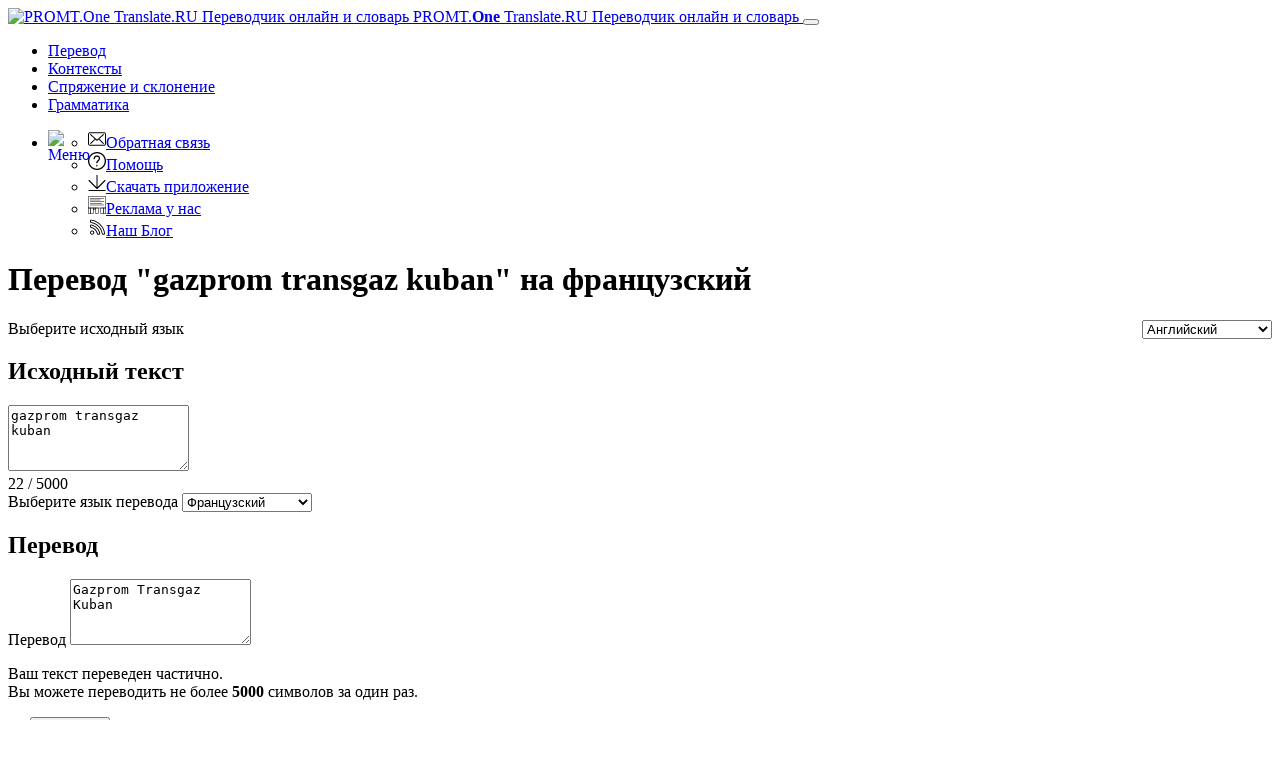

--- FILE ---
content_type: text/html; charset=utf-8
request_url: https://www.translate.ru/%D0%BF%D0%B5%D1%80%D0%B5%D0%B2%D0%BE%D0%B4/%D0%B0%D0%BD%D0%B3%D0%BB%D0%B8%D0%B9%D1%81%D0%BA%D0%B8%D0%B9-%D1%84%D1%80%D0%B0%D0%BD%D1%86%D1%83%D0%B7%D1%81%D0%BA%D0%B8%D0%B9/gazprom%20transgaz%20kuban
body_size: 17301
content:
<!DOCTYPE html>
<html lang="ru" prefix="og: http://ogp.me/ns#">
<head>
    <meta charset="utf-8" />
    <meta http-equiv="X-UA-Compatible" content="IE=11" />
    <meta name="viewport" content="width=device-width, initial-scale=1.0" />
    <meta name="yandex" content="noyaca" />
    <meta property="og:site_name" content="PROMT.One" />
    <meta property="og:locale" content="ru" />
    <meta property="og:url" content="https://www.translate.ru/%D0%BF%D0%B5%D1%80%D0%B5%D0%B2%D0%BE%D0%B4/%D0%B0%D0%BD%D0%B3%D0%BB%D0%B8%D0%B9%D1%81%D0%BA%D0%B8%D0%B9-%D1%84%D1%80%D0%B0%D0%BD%D1%86%D1%83%D0%B7%D1%81%D0%BA%D0%B8%D0%B9/gazprom%20transgaz%20kuban" />
        <meta property="og:title" content="gazprom transgaz kuban – перевод на французский с английского | PROMT.One Переводчик" />
        <meta property="og:description" content="перевод &quot;gazprom transgaz kuban&quot; с английского на французский от PROMT, Gazprom Transgaz Kuban, транскрипция, произношение, примеры перевода, грамматика, онлайн-переводчик и словарь PROMT.One" />
        <title>gazprom transgaz kuban – перевод на французский с английского | PROMT.One Переводчик</title>
        <meta name="description" content="перевод &quot;gazprom transgaz kuban&quot; с английского на французский от PROMT, Gazprom Transgaz Kuban, транскрипция, произношение, примеры перевода, грамматика, онлайн-переводчик и словарь PROMT.One" />
        <meta name="keywords" content="перевод, переводчик, переводить, перевести, перевод онлайн, переводчик онлайн, текст, PROMT, ПРОМТ, Английский, Французский, Немецкий, Испанский, Итальянский, Русский, Арабский, Португальский, Китайский, Японский, Турецкий, Казахский, Финский, Греческий, бесплатный переводчик, мобильный переводчик, iPhone, Android, Translate.ru, транслейт, транслейт ру, translate, словарь, словарь онлайн, онлайн-словарь, электронный словарь, значение слова, идиомы, идиоматический перевод, идиоматические выражения, перевод идиом, примеры употребления, контексты, контекстные значения" />
    <meta name="google" content="notranslate" />
    <meta name="yandex-verification" content="de8cb249faec00f1" />

        <link rel="canonical" href="https://www.translate.ru/%D0%BF%D0%B5%D1%80%D0%B5%D0%B2%D0%BE%D0%B4/%D0%B0%D0%BD%D0%B3%D0%BB%D0%B8%D0%B9%D1%81%D0%BA%D0%B8%D0%B9-%D1%84%D1%80%D0%B0%D0%BD%D1%86%D1%83%D0%B7%D1%81%D0%BA%D0%B8%D0%B9/gazprom%20transgaz%20kuban" />

        <link rel="alternate" hreflang="ru" href="https://www.translate.ru/%D0%BF%D0%B5%D1%80%D0%B5%D0%B2%D0%BE%D0%B4/%D0%B0%D0%BD%D0%B3%D0%BB%D0%B8%D0%B9%D1%81%D0%BA%D0%B8%D0%B9-%D1%84%D1%80%D0%B0%D0%BD%D1%86%D1%83%D0%B7%D1%81%D0%BA%D0%B8%D0%B9/gazprom%20transgaz%20kuban" />
    <link rel="alternate" hreflang="en" href="https://www.online-translator.com/translation/english-french/gazprom%20transgaz%20kuban" />
    <link rel="alternate" hreflang="de" href="https://www.online-translator.com/%C3%BCbersetzung/englisch-franz%C3%B6sisch/gazprom%20transgaz%20kuban" />
    <link rel="alternate" hreflang="fr" href="https://www.online-translator.com/traduction/anglais-fran%C3%A7ais/gazprom%20transgaz%20kuban" />
    <link rel="alternate" hreflang="es" href="https://www.online-translator.com/traducci%C3%B3n/ingl%C3%A9s-franc%C3%A9s/gazprom%20transgaz%20kuban" />
    <link rel="alternate" hreflang="pt" href="https://www.online-translator.com/tradu%C3%A7%C3%A3o/ingl%C3%AAs-franc%C3%AAs/gazprom%20transgaz%20kuban" />


    
    <link rel="stylesheet" href="/css/lib.bundle.css?v=0sJZ41C7T-CNP8CpST3Nsz6UDV0" />
    <link rel="stylesheet" href="/css/desktop.bundle.css?v=mwMpjFAALIxIi22D_0ozNnQ_T8k" />


    <link rel="shortcut icon" type="image/svg+xml" href="/img/favicon.svg" />

    <link rel="preconnect" href="https://cdn.advertronic.io" />
    <link rel="preload" href="https://cdn.advertronic.io/b/6c7a7aba-09e6-431f-a1ae-9ec08e07c4c8.json" as="fetch" type="application/json" crossorigin />
</head>
<body class=" ru">

    <div class="content">
        <div id="mainBlock">
            <div class="main-content">
                <header>
                    <nav class="navbar navbar-expand-sm navbar-toggleable-sm">
    <div class="container-fluid">
        <a class="navbar-brand" href="/%D0%BF%D0%B5%D1%80%D0%B5%D0%B2%D0%BE%D0%B4">
            <img src="/img/mebius_logo.png" class="pull-left" height="20" alt="PROMT.One Translate.RU Переводчик онлайн и словарь" title="PROMT.One Translate.RU Переводчик онлайн и словарь">
            PROMT.<b>One</b> <span>Translate.RU Переводчик онлайн и словарь</span>
        </a>
        <button class="navbar-toggler" type="button" data-toggle="collapse" data-target=".navbar-collapse"
                aria-expanded="false" aria-label="Toggle navigation">
            <span class="navbar-toggler-icon"></span>
        </button>
        <div class="navbar-collapse collapse d-sm-inline-flex justify-content-between services-nav">
            <ul class="navbar-nav flex-grow-1 trru-menu">
                <li class="nav-item active">
                    <a class="nav-link" data-page-ix="0" href="/%D0%BF%D0%B5%D1%80%D0%B5%D0%B2%D0%BE%D0%B4" title="Перевод">Перевод</a>
                </li>
                <li class="nav-item">
                    <a class="nav-link" data-page-ix="2" href="/%D0%BA%D0%BE%D0%BD%D1%82%D0%B5%D0%BA%D1%81%D1%82%D1%8B" title="Контексты">Контексты</a>
                </li>
                <li class="nav-item">
                    <a class="nav-link" data-page-ix="3" href="/%D1%81%D0%BF%D1%80%D1%8F%D0%B6%D0%B5%D0%BD%D0%B8%D0%B5%20%D0%B8%20%D1%81%D0%BA%D0%BB%D0%BE%D0%BD%D0%B5%D0%BD%D0%B8%D0%B5" title="Спряжение и склонение">Спряжение <span class="ex-lg-screen-mi">и склонение</span></a>
                </li>
                <li class="nav-item">
                        <a class="nav-link" data-page-ix="-2" href="/grammars" title="Грамматика">Грамматика</a>
                </li>
            </ul>
        </div>
        <div id="topNav">
            <ul class="nav navbar-nav navbar-right">
                <li class="dropdown">
                    <a href="#" class="dropdown-toggle ui-icon ui-more" data-toggle="dropdown" id="menuBttn"><img src="/img/menu.svg" width="22" height="22" style="float: left;" alt="Меню"></a>
                    <ul class="dropdown-menu no-pop dropdown-menu-right">
                        <li class="no-pop">
                            <a href="/feedback">
                                <img src="[data-uri]" class="ui-li-icon" alt="Обратная связь"  width="18" height="18">Обратная связь
                            </a>
                        </li>
                        <li class="no-pop">
                            <a href="/help/">
                                <img src="[data-uri]" class="ui-li-icon" alt="Помощь"  width="18" height="18">Помощь
                            </a>
                        </li>
                        <li class="no-pop">
                            <a href="/download/">
                                <img src="[data-uri]" class="ui-li-icon" alt="Скачать приложение" width="18" height="18">Скачать приложение
                            </a>
                        </li>
                        <li class="no-pop">
                            <a href="/about/advertise/">
                                <img src="[data-uri]" class="ui-li-icon" alt="Реклама у нас"  width="18" height="18">Реклама у нас
                            </a>
                        </li>
                            <li class="no-pop">
                                <a href="https://blog.translate.ru/">
                                    <img src="[data-uri]" class="ui-li-icon" alt="Наш Блог"  width="18" height="18">Наш Блог
                                </a>
                            </li>
                    </ul>
                </li>
            </ul>
        </div>
    </div>
</nav>

                </header>
                <main>
                    <div class="row translationBlockWrap translator">
    <div class="col-12">
        <h1 class="title-content">Перевод &quot;gazprom transgaz kuban&quot; на французский</h1>
        <div class="card-group translationBlock">
            <div class="vbrdr"></div>
            <div class="card source">
                <div class="card-header source-header text-right">
                    <a class="ui-icon close pull-right no-pop" id="clText" href="javascript:" title="Очистить"> </a>
                    <label for="fromLangs" class="form-label">Выберите исходный язык</label>
                    <select id="fromLangs" style="float: right" aria-label="Выберите исходный язык">
<option data-route="любой" data-to-values="az en ar el he es it kk ky zhcn ko de pl pt ru tt tr tk uz uk fi fr cv et ja" value="au">Определить язык</option><option data-route="азербайджанский" data-to-values="en ru" value="az">Азербайджанский</option><option data-route="английский" data-to-values="az ar el he es it kk ky zhcn ko de pl pt ru tt tr tk uz uk fi fr cv et ja" selected="selected" value="en">Английский</option><option data-route="арабский" data-to-values="en es it de pt ru fr" value="ar">Арабский</option><option data-route="греческий" data-to-values="en ru" value="el">Греческий</option><option data-route="иврит" data-to-values="en ru" value="he">Иврит</option><option data-route="испанский" data-to-values="en ar it kk zhcn ko de pt ru tr uk fi fr ja" value="es">Испанский</option><option data-route="итальянский" data-to-values="en ar es kk zhcn ko de pt ru tr uk fi fr ja" value="it">Итальянский</option><option data-route="казахский" data-to-values="en es it de pt ru uk fr" value="kk">Казахский</option><option data-route="киргизский" data-to-values="en ru" value="ky">Киргизский</option><option data-route="китайский" data-to-values="en es it de pt ru fr" value="zhcn">Китайский</option><option data-route="корейский" data-to-values="en es it de pt ru fr" value="ko">Корейский</option><option data-route="немецкий" data-to-values="en ar es it kk zhcn ko pt ru tr uk fi fr ja" value="de">Немецкий</option><option data-route="польский" data-to-values="en ru" value="pl">Польский</option><option data-route="португальский" data-to-values="en ar es it kk zhcn ko de ru tr uk fi fr ja" value="pt">Португальский</option><option data-route="русский" data-to-values="az en ar el he es it kk ky zhcn ko de pl pt tt tr tk uz uk fi fr cv et ja" value="ru">Русский</option><option data-route="татарский" data-to-values="en ru" value="tt">Татарский</option><option data-route="турецкий" data-to-values="en es it de pt ru fr" value="tr">Турецкий</option><option data-route="туркменский" data-to-values="en ru" value="tk">Туркменский</option><option data-route="узбекский" data-to-values="en ru" value="uz">Узбекский</option><option data-route="украинский" data-to-values="en es it kk de pt ru fr" value="uk">Украинский</option><option data-route="финский" data-to-values="en es it de pt ru fr" value="fi">Финский</option><option data-route="французский" data-to-values="en ar es it kk zhcn ko de pt ru tr uk fi ja" value="fr">Французский</option><option data-route="чувашский" data-to-values="en ru" value="cv">Чувашский</option><option data-route="эстонский" data-to-values="en ru" value="et">Эстонский</option><option data-route="японский" data-to-values="en es it de pt ru fr" value="ja">Японский</option>                    </select>
                </div>
                <div class="card-body source-body">
                    <h2 class="section-header">Исходный текст</h2>
                    <textarea id="sText" name="sText" class="form-control expand180-360 myscroll" rows="4" placeholder="Введите слово или текст для перевода">gazprom transgaz kuban</textarea>
                </div>
                <div class="card-footer source-footer">
                    <div class="counter">
                        <span class="cur-length">22</span> / <span class="max-length">5000</span>
                    </div>
                    <div class="source-edit">
                        <a class="ui-icon copy-btn pull-left copyBttn no-pop" id="copyBttn" data-clipboard-action="copy" data-clipboard-target="#sText" href="javascript:" title="Копировать текст"></a>
                        <a class="ui-icon vkeyboard-btn pull-left no-pop" href="javascript:;" title="Виртуальная клавиатура"></a>
                    </div>
                </div>
            </div>
            <div class="card result">
                <div class="card-header result-header">
                    <label for="toLangs" class="form-label">Выберите язык перевода</label>
                    <select id="toLangs" data-dropup-auto="false" aria-label="Выберите язык перевода">
<option data-route="азербайджанский" value="az">Азербайджанский</option><option data-route="арабский" value="ar">Арабский</option><option data-route="греческий" value="el">Греческий</option><option data-route="иврит" value="he">Иврит</option><option data-route="испанский" value="es">Испанский</option><option data-route="итальянский" value="it">Итальянский</option><option data-route="казахский" value="kk">Казахский</option><option data-route="киргизский" value="ky">Киргизский</option><option data-route="китайский" value="zhcn">Китайский</option><option data-route="корейский" value="ko">Корейский</option><option data-route="немецкий" value="de">Немецкий</option><option data-route="польский" value="pl">Польский</option><option data-route="португальский" value="pt">Португальский</option><option data-route="русский" value="ru">Русский</option><option data-route="татарский" value="tt">Татарский</option><option data-route="турецкий" value="tr">Турецкий</option><option data-route="туркменский" value="tk">Туркменский</option><option data-route="узбекский" value="uz">Узбекский</option><option data-route="украинский" value="uk">Украинский</option><option data-route="финский" value="fi">Финский</option><option data-route="французский" selected="selected" value="fr">Французский</option><option data-route="чувашский" value="cv">Чувашский</option><option data-route="эстонский" value="et">Эстонский</option><option data-route="японский" value="ja">Японский</option>                    </select>

                </div>
                <div class="card-body result-body">
                    <h2 class="section-header">Перевод</h2>
                    <label for="tText" class="form-label">Перевод</label>
                    <textarea id="tText" class="form-control expand180-360 myscroll" rows="4">Gazprom Transgaz Kuban</textarea>
                    <div id="warnIconDiv">
                        <p>
                            Ваш текст переведен частично.<br />
                            Вы можете переводить не более <b class="maxLen">5000</b> символов за один раз.<br>
                        </p>
                    </div>
                    <div class="mt-transcription"></div>
                </div>
                <div class="card-footer result-footer">
                    <div class="edit-opts">
                        <div id="resMenu" class="socResult">
    <a href="javascript:" class="ui-icon copy-btn pull-left copyBttn" id="copyIcon" data-clipboard-action="copy" data-clipboard-target="" title="Копировать текст"></a>
    <a href="javascript:;" id="shareIcon" class="ui-icon share-btn pull-left" data-toggle="modal" data-target="#saveLinkWin" title="Поделиться переводом"></a>
    <a href="javascript:" class="ui-icon print-btn pull-left" id="printIcon" title="Распечатать"></a>
</div>
                    </div>
                </div>
            </div>
            <a id="btnRevert" title="Поменять местами исходный язык и язык перевода">&lt;&gt;</a>
            <input type="button" id="btnTranslate" name="btnTranslate" value="Перевести" class="form-control" />
            <div id="loading" style="display: none;">
                <div class="f_circleG" id="frotateG_01"></div><div class="f_circleG" id="frotateG_02"></div><div class="f_circleG" id="frotateG_03"></div><div class="f_circleG" id="frotateG_04"></div><div class="f_circleG" id="frotateG_05"></div><div class="f_circleG" id="frotateG_06"></div><div class="f_circleG" id="frotateG_07"></div><div class="f_circleG" id="frotateG_08"></div>
                <!-- IF IE - use CSS Animation Fallback -->
                <!--[if lt IE 10 ]>
            <img src="/img/loading.gif" />
            <![endif]-->
            </div>
        </div>
    </div>
    <div class="col-12" id="adviseInfo">
    </div>
</div>
<div class="lg-gr-bg">
    <div class="row btt-info btt-info-top">
            <div class="col-4 mddlAdvBlock">
                <div class="mddlAdv middle-ronic clearfix">
                            <advertronic-slot data-name="translateru_300x250js_desk"></advertronic-slot>

                    <p class="hdr text-left">Реклама</p>
                </div>
            </div>
        <div class="col-8 show-inst" id="selResult">
            <div id="selResTranslation">
                    <div id="dictView">
    <h2 class="dict-header">Словарь для "gazprom transgaz kuban"</h2>
        <div class="cforms_result">
            <div class="cform">
                <span class="ref_source">
                    <span class="source_only sayWord">Gazprom transgaz kuban</span>
                </span>
                <span class="ref_psp">существительное</span>
            </div>
        <div class="translations">
            <div class="translation-item">
                <a href="/%D0%BF%D0%B5%D1%80%D0%B5%D0%B2%D0%BE%D0%B4/%D1%84%D1%80%D0%B0%D0%BD%D1%86%D1%83%D0%B7%D1%81%D0%BA%D0%B8%D0%B9-%D0%B0%D0%BD%D0%B3%D0%BB%D0%B8%D0%B9%D1%81%D0%BA%D0%B8%D0%B9/Gazprom%20Transgaz%20Kuban" class="backLink">
                    <span class="result_only sayWord">Gazprom Transgaz Kuban</span>
                </a>
                    <span class="ref_info">f</span>
                    <a class="ui-icon copy-btn copyBttn" data-clipboard-action="copy" data-clipboard-text="" title="Копировать текст" href="javascript:;"></a>
                    <a href="javascript:;" class="ui-icon warn-btn" title="Сообщить о проблеме"></a>
                </div>
        </div>
        </div>
</div>
            </div>
            <div id="phrasesResult">
            </div>
            <div id="selResSamples">
                <div id="topSamplesSelSource">
                </div>
                    <div id="moreSamplesSelSource" class="moreSamples" style="display:none">
                        <a href="#" id="linkMoreSamplesSelSource" title="Больше"><img src="/img/more.png" alt="Больше" width="20" height="12"></a>
                    </div>
                    <div class="disclaimer1" style="display:none">Примеры употребления слов в разных контекстах предоставляются исключительно в лингвистических целях, т. е. для изучения употребления слов в одном языке и вариантов их перевода на другой. Все образцы собраны автоматически из открытых источников с помощью технологии поиска на основе двуязычных данных. Если вы обнаружили орфографическую, пунктуационную или иную ошибку в оригинале или переводе, используйте опцию "Сообщить о проблеме"  или  <a href="/feedback">напишите нам</a></div>

            </div>
        </div>

            <div class="col-4 bx3-blog">
        <!-- blog -->
        <div id="blogRSS" class="topBlog info-block">
        </div>
    </div>
    <div class="col-4  bx3-at-prm-info">
        <div class="info-block">

                <img src="/img/promt_expert_nmt.png" class="advImg" alt="PROMT Expert NMT" width="260" height="150">
                <h3><a href="https://www.promt.ru/translation_software/download/expert/">PROMT Expert NMT</a></h3>
                <p><a href="https://www.promt.ru/translation_software/download/expert/">Переводчик для переводчиков</a></p>
                <p><a href="https://www.promt.ru/translation_software/download/expert/" class="btn try-premium">СКАЧАТЬ</a></p>
        </div>
        </div>
        <div class="col-4 bx3-at-nmt-info">
            <div class="info-block nmt-info">
                <img src="/img/promt_nmt.png" class="advImg" alt="PROMT Master NMT" width="260" height="150">
                <h3><a href="https://www.promt.ru/translation_software/download/home.php?utm_source=tr.ru&utm_medium=link&utm_campaign=master_ru">PROMT Master NMT</a></h3>
                    <p><a href="https://www.promt.ru/translation_software/download/home.php?utm_source=tr.ru&utm_medium=link&utm_campaign=master_ru">Точный переводчик документов без ограничений</a></p>
                    <p><a href="https://www.promt.ru/translation_software/download/home.php?utm_source=tr.ru&utm_medium=link&utm_campaign=master_ru" class="btn btn-outline-primary btn-info-more">СКАЧАТЬ</a></p>
            </div>
        </div>

    </div>
    <div class="download-mobile text-center">    <h3>Скачайте мобильное приложение PROMT.One</h3>    <div class="text-center" style="margin: 30px auto">        <a class="apple-store-dwl-btt" href="https://redirect.appmetrica.yandex.com/serve/530772633478807329?ct=Translate.Ru_home-page" style="margin: 0"><img src="/img/app_store_h40_ru_h.png" alt="Загрузить в App Store - PROMT.One" width="119" height="40"></a><a href="" style="margin-right: 20px" data-toggle="modal" data-target="#qrASModal"><img src="/img/qr4app.png" alt="Загрузить в App Store - PROMT.One" width="40" height="40"></a>        <a class="play-market-dwl-btt" href="https://redirect.appmetrica.yandex.com/serve/386621284076766672?referrer=utm_source%3DTranslate.Ru%26utm_medium%3Dhome-page%26utm_content%3Dlink%26utm_campaign%3Dpremium" style="margin: 0"><img src="/img/google_h40_ru_h.png" alt="Доступно в Google Play – PROMT.One" width="135" height="40"></a><a href="" style="margin-right: 20px" data-toggle="modal" data-target="#qrGPModal"><img src="/img/qr4app.png" alt="Доступно в Google Play – PROMT.One" width="40" height="40"></a>            </div></div><div class="feedback-partial description-bt mb-4">
    <h3 class="mt-4">Отзывы наших пользователей</h3>
    <div id="userFeedback" class="carousel slide w-640" data-ride="carousel" data-interval="10000">
        <ol class="carousel-indicators">
            <li data-target="#userFeedback" data-slide-to="0" class="active"></li>
            <li data-target="#userFeedback" data-slide-to="1" class=""></li>
            <li data-target="#userFeedback" data-slide-to="2" class=""></li>
            <li data-target="#userFeedback" data-slide-to="3" class=""></li>
            <li data-target="#userFeedback" data-slide-to="4" class=""></li>
        </ol>
        <div class="carousel-inner w-100" role="listbox">
            <div class="carousel-item active">
                <svg class="bd-placeholder-img bd-placeholder-img-lg d-block" width="0%" height="220" xmlns="http://www.w3.org/2000/svg" preserveAspectRatio="xMidYMid slice" focusable="false" role="img" aria-label="Placeholder: First slide"><title>Placeholder</title><rect width="100%" height="100%" fill="transparent"></rect><text x="100%" y="100%" fill="#111" dy=".3em"></text></svg>
                <div class="carousel-caption d-md-block">
                    <div class="ufb-user-avatar">НЛ</div>
                    <div class="ufb-user-info">
                        <span class="ufb-user-name">Николай Л.</span>
                        <span class="ufb-date">4 декабря 2021 г.</span>
                    </div>
                    <p class="ufb-content">Самый лучший сайт среди подобных. Пользуюсь только функцией "спряжение" (не один месяц), и она очень хорошо сделала - удобно очень. Самое лучшее - на опечатки внимания вообще не обращает.</p>
                    
                </div>
            </div>
            <div class="carousel-item">
                <svg class="bd-placeholder-img bd-placeholder-img-lg d-block " width="0%" height="220" xmlns="http://www.w3.org/2000/svg" preserveAspectRatio="xMidYMid slice" focusable="false" role="img" aria-label="Placeholder: Second slide"><title>Placeholder</title><rect width="100%" height="100%" fill="transparent"></rect><text x="100%" y="100%" fill="#222" dy=".3em"></text></svg>
                <div class="carousel-caption d-md-block">
                    <div class="ufb-user-avatar">ШС</div>
                    <div class="ufb-user-info">
                        <span class="ufb-user-name">Шамиль С.</span> 
                        <span class="ufb-date">3 ноября 2020 г.</span>
                    </div>
                        <p class="ufb-content">С моим домашним заданием по фр. языку очень помогает! Сказали что можно в словаре смотреть, искала и вот нашла самый хороший сайт. Всё кратко -- и род, и перевод. Короче, сайт ну суперский!!!!</p>

                    </div>
                </div>
            <div class="carousel-item ">
                <svg class="bd-placeholder-img bd-placeholder-img-lg d-block" width="0%" height="220" xmlns="http://www.w3.org/2000/svg" preserveAspectRatio="xMidYMid slice" focusable="false" role="img" aria-label="Placeholder: Third slide"><title>Placeholder</title><rect width="100%" height="100%" fill="transparent"></rect><text x="100%" y="100%" fill="#333" dy=".3em"></text></svg>
                <div class="carousel-caption d-md-block">
                    <div class="ufb-user-avatar">T</div>
                    <div class="ufb-user-info">
                        <span class="ufb-user-name">Termi0n</span><span class="ufb-date">7 мая 2021 г.</span>
                    </div>
                    <p class="ufb-content">Отличный сайт,самый лучший переводчик по моему мнению, так как тут приблизительно перевод похож на разговорный язык.</p>

                </div>
            </div>
            <div class="carousel-item">
                <svg class="bd-placeholder-img bd-placeholder-img-lg d-block" width="0%" height="220" xmlns="http://www.w3.org/2000/svg" preserveAspectRatio="xMidYMid slice" focusable="false" role="img" aria-label="Placeholder: Third slide"><title>Placeholder</title><rect width="100%" height="100%" fill="transparent"></rect><text x="100%" y="100%" fill="#333" dy=".3em"></text></svg>
                <div class="carousel-caption d-md-block">
                    <div class="ufb-user-avatar">A</div>
                    <div class="ufb-user-info">
                        <span class="ufb-user-name">A.N.G.</span><span class="ufb-date">29 июля 2020 г.</span>
                    </div>
                    <p class="ufb-content">По ряду текстов лучший переводчик технических текстов онлайн (более здравый, чем яндекс или гугл). Я всё же предпочитаю использовать все три основных переводчика, выбирая то, что лучше подходит</p>

                </div>
            </div>
            <div class="carousel-item">
                <svg class="bd-placeholder-img bd-placeholder-img-lg d-block" width="0%" height="220" xmlns="http://www.w3.org/2000/svg" preserveAspectRatio="xMidYMid slice" focusable="false" role="img" aria-label="Placeholder: Third slide"><title>Placeholder</title><rect width="100%" height="100%" fill="transparent"></rect><text x="100%" y="100%" fill="#333" dy=".3em"></text></svg>
                <div class="carousel-caption d-md-block">
                    <div class="ufb-user-avatar">IT</div>
                    <div class="ufb-user-info">
                        <span class="ufb-user-name">Irina T.</span><span class="ufb-date">15 августа 2020 г.</span>
                    </div>
                    <p class="ufb-content">Пользуюсь постоянно, проверяю грамматику, довольна. Удобно, четко с примерами, так что можно проверить то слово использовано или нет. Вариантов дается много.</p>

                </div>
            </div>
        </div>
        <a class="carousel-control-prev" href="#userFeedback" role="button" data-slide="prev">
            <span class="carousel-control-prev-icon" aria-hidden="true"></span>
            <span class="sr-only">Previous</span>
        </a>
        <a class="carousel-control-next" href="#userFeedback" role="button" data-slide="next">
            <span class="carousel-control-next-icon" aria-hidden="true"></span>
            <span class="sr-only">Next</span>
        </a>
    </div>
</div>

<div class="modal fade bd-example-modal-sm" id="qrGPModal" tabindex="-1" role="dialog" aria-labelledby="exampleModalLabel" aria-hidden="true">    <div class="modal-dialog modal-dialog-centered modal-sm" role="document">        <div class="modal-content">            <div class="text-right p-2">                <button type="button" class="close" data-dismiss="modal" aria-label="Close">                    <span aria-hidden="true">&times;</span>                </button>            </div>            <div class="modal-body text-center">                <h5>Приложение PROMT.One</h5>                               <img src="/img/qr/qr-c-trru-googleplay-hp.svg" width="150" alt="Доступно в Google Play - PROMT.One">                                <p class="m-2">Отсканируйте QR-код, чтобы установить приложение на смартфон</p>             </div>        </div>    </div></div><div class="modal fade bd-example-modal-sm" id="qrASModal" tabindex="-1" role="dialog" aria-labelledby="exampleModalLabel" aria-hidden="true">    <div class="modal-dialog modal-dialog-centered modal-sm" role="document">        <div class="modal-content">            <div class="text-right p-2">                <button type="button" class="close" data-dismiss="modal" aria-label="Close">                    <span aria-hidden="true">&times;</span>                </button>            </div>            <div class="modal-body text-center">                <h5>Приложение PROMT.One</h5>                <img src="/img/qr/qr-c-trru-appstore-hp.svg" width="150" alt="Загрузить в App Store - PROMT.One">                <p class="m-2">Отсканируйте QR-код, чтобы установить приложение на смартфон</p>            </div>        </div>    </div></div><div class="modal fade bd-example-modal-sm" id="qrAGModal" tabindex="-1" role="dialog" aria-labelledby="exampleModalLabel" aria-hidden="true">    <div class="modal-dialog modal-dialog-centered modal-sm" role="document">        <div class="modal-content">            <div class="text-right p-2">                <button type="button" class="close" data-dismiss="modal" aria-label="Close">                    <span aria-hidden="true">&times;</span>                </button>            </div>            <div class="modal-body text-center">                <h5>Приложение PROMT.One</h5>                <img src="/img/qr/qr-c-trru-appgallery-hp.svg" width="150" alt="Откройте в App Gallery – PROMT.One">                <p class="m-2">Отсканируйте QR-код, чтобы установить приложение на смартфон</p>            </div>        </div>    </div></div>
</div>

    <!-- saveLink-->
    <div class="modal fade bs-example-modal " tabindex="-1" role="dialog" aria-labelledby="saveLinkWin" id="saveLinkWin" data-backdrop="static">
        <div class="modal-dialog modal-lg" role="document">
            <div class="modal-content">
                <div class="modal-header">
                    <h5 class="modal-title">Поделиться переводом</h5>
                    <button type="button" class="close" data-dismiss="modal" aria-label="закрыть"><span aria-hidden="true">&times;</span></button>
                </div>
                <div class="modal-body">
                    <div id="getLinkSpan" data-role="content" data-theme="d" class="ui-corner-bottom ui-content">

                        <div id="loadingLink">
                            <img src="/img/al_fullWR.gif" width="15" height="15" alt="идет загрузка..."/> идет загрузка...
                        </div>

                        <div id="saveLinkResult">
                            <label for="dTrLink">Прямая ссылка на перевод:</label>
                            <div class="sharedLinkBlock">
                                <input type="text" id="dTrLink" class="form-control" name="dTrLink" value="https://www.translate.ru/%D0%BF%D0%B5%D1%80%D0%B5%D0%B2%D0%BE%D0%B4/%D0%B0%D0%BD%D0%B3%D0%BB%D0%B8%D0%B9%D1%81%D0%BA%D0%B8%D0%B9-%D1%84%D1%80%D0%B0%D0%BD%D1%86%D1%83%D0%B7%D1%81%D0%BA%D0%B8%D0%B9/gazprom%20transgaz%20kuban" onfocus="this.select()" readonly="readonly" />
                                <a href="javascript:" class="ui-icon copy-btn pull-left copyBttn" id="copySharedLink" data-clipboard-action="copy" data-clipboard-target="#dTrLink" title="Копировать текст"></a>
                            </div>
                            <!-- //TO DO vk, fb, twit-->
                        </div>
                    </div>

                </div>

            </div>
        </div>
    </div>
    <!-- /saveLink-->
    <!-- alert win-->
    <div class="modal fade" tabindex="-1" role="dialog" id="alertgWin">
        <div class="modal-dialog " role="document" style="margin-top:200px;">
            <div class="modal-content na-user-style" style="border: 2px solid #00ab5b;">
                <div class="modal-body">
                    <button type="button" class="close" data-dismiss="modal" aria-label="закрыть" title="закрыть">
                        <span aria-hidden="true">&times;</span>
                    </button>
                    <p class="warn">
                Очень жаль,
            </p>
                    <p class="warn">
                        Но сейчас вы можете переводить только <b>5000</b>  символов за один раз.
                    </p>
                </div>

            </div>
        </div>
    </div>

    <!-- /alert win-->

<!-- Virtual Keyboard-->
<span id="vkb_f2" class="no-pop" style="z-index:1002; display:none;">
</span>

                        <div id="bottomAdvBlock" class="bottom-ronic">
                            <center>
                                        <advertronic-slot data-name="translateru_700x385_multiplex"></advertronic-slot>

                            </center>
                        </div>
                </main>
                <footer>
                    <div class="text-center" style="border-top: 1px solid #aaa; padding-top: 20px">
    <div id="bott_link">
        <form class="form-inline" id="uiForm" action="/uilang?returnUrl=%2F%25D0%25BF%25D0%25B5%25D1%2580%25D0%25B5%25D0%25B2%25D0%25BE%25D0%25B4%2F%25D0%25B0%25D0%25BD%25D0%25B3%25D0%25BB%25D0%25B8%25D0%25B9%25D1%2581%25D0%25BA%25D0%25B8%25D0%25B9-%25D1%2584%25D1%2580%25D0%25B0%25D0%25BD%25D1%2586%25D1%2583%25D0%25B7%25D1%2581%25D0%25BA%25D0%25B8%25D0%25B9%2Fgazprom%2520transgaz%2520kuban" method="post">
            <p>
                <a href="/about/">О сервисе</a> | <a href="/about/terms">Условия использования</a> | <a href="/about/privacy">Политика конфиденциальности</a> 
                | <a href="/about/advertise/">Реклама у нас</a> | <a href="/help/">Помощь</a> 
                | <a href="javascript:;" onclick="javascript: setTimeout('$(\'#uiMobile\').submit();', 0); return false;">Мобильная версия</a> |
                  <label for="uiLang" class="form-label">Select a language</label>
                <select name="uiLang" id="uiLangs" class="selectpicker langselectformlist" data-container="body" aria-label="Select a language" onchange="javascript:setTimeout('$(\'#uiForm\').submit();', 0)">
                    <option value="ru" data-icon="lang-icon icon-ru" selected="selected">Русский</option>
                    <option value="en" data-icon="lang-icon icon-en">English</option>
                    <option value="de" data-icon="lang-icon icon-de">Deutsch</option>
                    <option value="fr" data-icon="lang-icon icon-fr">Fran&#231;ais</option>
                    <option value="es" data-icon="lang-icon icon-es">Espa&#241;ol</option>
                    <option value="pt" data-icon="lang-icon icon-pt">Portugu&#234;s</option>
                </select>
            </p>
        <input name="__RequestVerificationToken" type="hidden" value="CfDJ8DH3ktSSPPxDoy6ijXj_1i7s8PBoL8ZDSWu39EKphR0MmFJsB56By9UDOGB6thzdX3IcwhxtnZkbWm6qLM95SLvrhgzIzEoqHzaZQCNijYq1VBvQuk54D2FOaU5lUZLQs3N9P9y4lkzyixwonbdJskI" /></form>
        <form class="form-inline" id="uiMobile" action="/uimobile?returnUrl=%2F%25D0%25BF%25D0%25B5%25D1%2580%25D0%25B5%25D0%25B2%25D0%25BE%25D0%25B4%2F%25D0%25B0%25D0%25BD%25D0%25B3%25D0%25BB%25D0%25B8%25D0%25B9%25D1%2581%25D0%25BA%25D0%25B8%25D0%25B9-%25D1%2584%25D1%2580%25D0%25B0%25D0%25BD%25D1%2586%25D1%2583%25D0%25B7%25D1%2581%25D0%25BA%25D0%25B8%25D0%25B9%2Fgazprom%2520transgaz%2520kuban" method="post">
        <input name="__RequestVerificationToken" type="hidden" value="CfDJ8DH3ktSSPPxDoy6ijXj_1i7s8PBoL8ZDSWu39EKphR0MmFJsB56By9UDOGB6thzdX3IcwhxtnZkbWm6qLM95SLvrhgzIzEoqHzaZQCNijYq1VBvQuk54D2FOaU5lUZLQs3N9P9y4lkzyixwonbdJskI" /></form>
    </div>
    <p><a href="https://www.promt.ru">© ООО «ПРОМТ»,  2010 - 2026</a></p>
</div>



<div class="text-center footer-link">
    <p>
        <a href="/%D0%BF%D0%B5%D1%80%D0%B5%D0%B2%D0%BE%D0%B4/%D0%B0%D0%BD%D0%B3%D0%BB%D0%B8%D0%B9%D1%81%D0%BA%D0%B8%D0%B9-%D1%80%D1%83%D1%81%D1%81%D0%BA%D0%B8%D0%B9">Перевод  английский</a>,
        <a href="/%D0%BF%D0%B5%D1%80%D0%B5%D0%B2%D0%BE%D0%B4/%D1%80%D1%83%D1%81%D1%81%D0%BA%D0%B8%D0%B9-%D0%B0%D0%BD%D0%B3%D0%BB%D0%B8%D0%B9%D1%81%D0%BA%D0%B8%D0%B9">перевод русский</a>,
        <a href="/%D0%BF%D0%B5%D1%80%D0%B5%D0%B2%D0%BE%D0%B4/%D0%BD%D0%B5%D0%BC%D0%B5%D1%86%D0%BA%D0%B8%D0%B9-%D1%80%D1%83%D1%81%D1%81%D0%BA%D0%B8%D0%B9">перевод  немецкий</a>,
        <a href="/%D0%BF%D0%B5%D1%80%D0%B5%D0%B2%D0%BE%D0%B4/%D1%84%D1%80%D0%B0%D0%BD%D1%86%D1%83%D0%B7%D1%81%D0%BA%D0%B8%D0%B9-%D1%80%D1%83%D1%81%D1%81%D0%BA%D0%B8%D0%B9">перевод  французский</a>,
        <a href="/%D0%BF%D0%B5%D1%80%D0%B5%D0%B2%D0%BE%D0%B4/%D0%B8%D1%81%D0%BF%D0%B0%D0%BD%D1%81%D0%BA%D0%B8%D0%B9-%D1%80%D1%83%D1%81%D1%81%D0%BA%D0%B8%D0%B9">перевод  испанский</a>,
        <a href="/%D0%BF%D0%B5%D1%80%D0%B5%D0%B2%D0%BE%D0%B4/%D0%B8%D1%82%D0%B0%D0%BB%D1%8C%D1%8F%D0%BD%D1%81%D0%BA%D0%B8%D0%B9-%D1%80%D1%83%D1%81%D1%81%D0%BA%D0%B8%D0%B9">перевод  итальянский</a>,
        <a href="/%D0%BF%D0%B5%D1%80%D0%B5%D0%B2%D0%BE%D0%B4/%D0%B0%D0%B7%D0%B5%D1%80%D0%B1%D0%B0%D0%B9%D0%B4%D0%B6%D0%B0%D0%BD%D1%81%D0%BA%D0%B8%D0%B9-%D1%80%D1%83%D1%81%D1%81%D0%BA%D0%B8%D0%B9">перевод  азербайджанский</a>,
        <a href="/%D0%BF%D0%B5%D1%80%D0%B5%D0%B2%D0%BE%D0%B4/%D0%B0%D1%80%D0%B0%D0%B1%D1%81%D0%BA%D0%B8%D0%B9-%D1%80%D1%83%D1%81%D1%81%D0%BA%D0%B8%D0%B9">перевод  арабский</a>,
        <a href="/%D0%BF%D0%B5%D1%80%D0%B5%D0%B2%D0%BE%D0%B4/%D0%B8%D0%B2%D1%80%D0%B8%D1%82-%D1%80%D1%83%D1%81%D1%81%D0%BA%D0%B8%D0%B9">перевод иврит</a>,
        <a href="/%D0%BF%D0%B5%D1%80%D0%B5%D0%B2%D0%BE%D0%B4/%D0%BA%D0%B0%D0%B7%D0%B0%D1%85%D1%81%D0%BA%D0%B8%D0%B9-%D1%80%D1%83%D1%81%D1%81%D0%BA%D0%B8%D0%B9">перевод  казахский</a>,
        <a href="/%D0%BF%D0%B5%D1%80%D0%B5%D0%B2%D0%BE%D0%B4/%D0%BA%D0%B8%D1%82%D0%B0%D0%B9%D1%81%D0%BA%D0%B8%D0%B9-%D1%80%D1%83%D1%81%D1%81%D0%BA%D0%B8%D0%B9">перевод  китайский</a>,
        <a href="/%D0%BF%D0%B5%D1%80%D0%B5%D0%B2%D0%BE%D0%B4/%D0%BA%D0%BE%D1%80%D0%B5%D0%B9%D1%81%D0%BA%D0%B8%D0%B9-%D1%80%D1%83%D1%81%D1%81%D0%BA%D0%B8%D0%B9">перевод  корейский</a>,
        <a href="/%D0%BF%D0%B5%D1%80%D0%B5%D0%B2%D0%BE%D0%B4/%D0%BF%D0%BE%D1%80%D1%82%D1%83%D0%B3%D0%B0%D0%BB%D1%8C%D1%81%D0%BA%D0%B8%D0%B9-%D1%80%D1%83%D1%81%D1%81%D0%BA%D0%B8%D0%B9">перевод  португальский</a>,
        <a href="/%D0%BF%D0%B5%D1%80%D0%B5%D0%B2%D0%BE%D0%B4/%D1%82%D0%B0%D1%82%D0%B0%D1%80%D1%81%D0%BA%D0%B8%D0%B9-%D1%80%D1%83%D1%81%D1%81%D0%BA%D0%B8%D0%B9">перевод  татарский</a>,
        <a href="/%D0%BF%D0%B5%D1%80%D0%B5%D0%B2%D0%BE%D0%B4/%D1%82%D1%83%D1%80%D0%B5%D1%86%D0%BA%D0%B8%D0%B9-%D1%80%D1%83%D1%81%D1%81%D0%BA%D0%B8%D0%B9">перевод  турецкий</a>,
        <a href="/%D0%BF%D0%B5%D1%80%D0%B5%D0%B2%D0%BE%D0%B4/%D1%82%D1%83%D1%80%D0%BA%D0%BC%D0%B5%D0%BD%D1%81%D0%BA%D0%B8%D0%B9-%D1%80%D1%83%D1%81%D1%81%D0%BA%D0%B8%D0%B9">перевод  туркменский</a>,
        <a href="/%D0%BF%D0%B5%D1%80%D0%B5%D0%B2%D0%BE%D0%B4/%D1%83%D0%B7%D0%B1%D0%B5%D0%BA%D1%81%D0%BA%D0%B8%D0%B9-%D1%80%D1%83%D1%81%D1%81%D0%BA%D0%B8%D0%B9">перевод  узбекский</a>,
        <a href="/%D0%BF%D0%B5%D1%80%D0%B5%D0%B2%D0%BE%D0%B4/%D1%83%D0%BA%D1%80%D0%B0%D0%B8%D0%BD%D1%81%D0%BA%D0%B8%D0%B9-%D1%80%D1%83%D1%81%D1%81%D0%BA%D0%B8%D0%B9">перевод  украинский</a>,
        <a href="/%D0%BF%D0%B5%D1%80%D0%B5%D0%B2%D0%BE%D0%B4/%D1%84%D0%B8%D0%BD%D1%81%D0%BA%D0%B8%D0%B9-%D1%80%D1%83%D1%81%D1%81%D0%BA%D0%B8%D0%B9">перевод финский</a>,
        <a href="/%D0%BF%D0%B5%D1%80%D0%B5%D0%B2%D0%BE%D0%B4/%D1%8D%D1%81%D1%82%D0%BE%D0%BD%D1%81%D0%BA%D0%B8%D0%B9-%D1%80%D1%83%D1%81%D1%81%D0%BA%D0%B8%D0%B9">перевод  эстонский</a>,
        <a href="/%D0%BF%D0%B5%D1%80%D0%B5%D0%B2%D0%BE%D0%B4/%D1%8F%D0%BF%D0%BE%D0%BD%D1%81%D0%BA%D0%B8%D0%B9-%D1%80%D1%83%D1%81%D1%81%D0%BA%D0%B8%D0%B9">перевод  японский</a>
    </p>
</div>
<div class="row footer-link">
    <div class="col-4 text-left">
        <h4>Возможности</h4>
        <p>
            <a href="/%D0%BF%D0%B5%D1%80%D0%B5%D0%B2%D0%BE%D0%B4">Перевод текста</a><br>
            <a href="/%D0%BA%D0%BE%D0%BD%D1%82%D0%B5%D0%BA%D1%81%D1%82%D1%8B">Примеры употребления</a><br>
            <a href="/%D1%81%D0%BF%D1%80%D1%8F%D0%B6%D0%B5%D0%BD%D0%B8%D0%B5%20%D0%B8%20%D1%81%D0%BA%D0%BB%D0%BE%D0%BD%D0%B5%D0%BD%D0%B8%D0%B5">Склонение и спряжение</a><br>
            <a href="https://blog.translate.ru">Наш блог</a>
        </p>

    </div>
    <div class="col-4 text-left">
        <h4>Бесплатные приложения</h4>
        <p>
            <a href="https://redirect.appmetrica.yandex.com/serve/530772633478807329?ct=Translate.Ru_home-page">PROMT.One для iOS</a><br>
            <a href="https://redirect.appmetrica.yandex.com/serve/386621284076766672?referrer=utm_source%3DTranslate.Ru%26utm_medium%3Dhome-page%26utm_content%3Dlink%26utm_campaign%3Dpremium">PROMT.One для Android</a><br>
        </p>
    </div>
    <div class="col-4 text-left">
        <h4>Предложения</h4>
        <p>
            <a href="/tools">Для  разработчиков</a>
        </p>
    </div>
</div>

                </footer>
            </div>
        </div>
        <div id="rightAdvExtBlock">
            <center>
                <div id="rightAdvBlock">
                    <p class="hdr text-center">Реклама</p>
                    <div id="Adv240" class="top-right-ronic">
                    </div>
                </div>
                    <div id="blogRSSRight" class="rightBlog d-none">
                            <div class="topBlog">
            <img src="/img/promt_blog.png" class="advImg" alt="Блог" width="260" height="81">
    <div class="blog-body">
        <a href="http://blog.translate.ru/2025/07/podvodim-itogi-vebinara-tri-cata/">
            <div class="blogHeader">Подводим итоги вебинара «ТРИ CATа»</div>
        </a>
            <div class="blogPost">3 июля 2025 года мы приняли участие в вебинаре «ТРИ CATа: Готовность отечественных CAT-систем». На вебинаре участники смогли увидеть демонстрацию работы сразу 3-х САТ-систем от российских разработчико</div>
            <div class="blogData">10.07.2025</div>
        
    </div>
        <span id="moreBlog" class="social">
            <a class="ui-icon-rm ui-vk-bttm ui-link" href="http://vk.com/translateru" title="VK"></a>
            <a class="ui-icon-rm ui-tw-bttm ui-link" href="http://twitter.com/translate_ru" title="Twitter"></a>
            <a class="ui-icon-rm ui-zen-bttm ui-link" href="https://zen.yandex.ru/promt" title="Zen"></a>
            <a class="ui-icon-rm ui-yt-bttm ui-link" href="https://www.youtube.com/user/PROMTru" title="YouTube"></a>
            <a class="ui-icon-rm ui-pb-bttm ui-link" href="https://www.promt.ru/press/blog/" title="PROMT Blog"></a>
            <a class="ui-icon-rm ui-rss-bttm ui-link" href="https://blog.translate.ru/" title="Translate.Ru Blog"></a>
        </span>
    </div>

                    </div>
            </center>

            <div class="slider-right-ronic">
            </div>

        </div>

            <div id="goLogin" class="modal fade bs-example-modal-sm" tabindex="-1" role="dialog" data-backdrop="static">
            <div class="modal-dialog modal-sm" role="document">
                <div class="modal-content">
                    <div class="modal-header">
                        <h5 class="modal-title">Добавить в избранное</h5>
                        <button type="button" class="close" data-dismiss="modal" aria-label="закрыть"><span aria-hidden="true">&times;</span></button>
                    </div>
                    <div class="modal-body">
                        <p>Для добавления в Избранное необходимо авторизоваться</p>
<p><a href="/account/login?parentUrl=https%3A%2F%2Fwww.translate.ru&amp;lang=ru" class="ui-link">Войти</a> или <a href="/account/register?parentUrl=https%3A%2F%2Fwww.translate.ru&amp;lang=ru" class="ui-link">Зарегистрироваться</a></p>
                    </div>
                </div>
            </div>
    </div>


        <form id="sfeedback" target="_blank" action="/feedback/samples" method="post">
            <input type="hidden" id="soriginal" name="soriginal" />
            <input type="hidden" id="stranslation" name="stranslation" />
            <input type="hidden" id="sdirCode" name="sdirCode" />
        <input name="__RequestVerificationToken" type="hidden" value="CfDJ8DH3ktSSPPxDoy6ijXj_1i7s8PBoL8ZDSWu39EKphR0MmFJsB56By9UDOGB6thzdX3IcwhxtnZkbWm6qLM95SLvrhgzIzEoqHzaZQCNijYq1VBvQuk54D2FOaU5lUZLQs3N9P9y4lkzyixwonbdJskI" /></form>

    </div>

        <div style="display:none;">
            <audio id="fAudio" controls src="/img/zero.mp3"></audio>
        </div>
        <!-- Yandex.Metrika counter -->
        <noscript><div><img src="https://mc.yandex.ru/watch/48971816" style="position:absolute; left:-9999px;" alt="" /></div></noscript>
        <!-- /Yandex.Metrika counter -->
        <div id="CookieConsent"><a href="javascript:cookieConsent();" class="okBtt btn btn-success">OK</a>Файлы cookie обеспечивают работу наших сервисов. Используя наш сайт, вы соглашаетесь с нашими правилами в отношении этих файлов. <a href="/about/privacy">Подробнее</a></div>



    <div class="slider-left-ronic">
    </div>

    <div><input id="_paft" type="hidden" value="6aCWXAjeWG91sNr9S0YBJn-Vek7dpB293-fSktWWEJtJVkypp44yD5V4L4oyH5d8yZVx4rw" />
<input id="_xsrf" type="hidden" value="CfDJ8DH3ktSSPPxDoy6ijXj_1i7s8PBoL8ZDSWu39EKphR0MmFJsB56By9UDOGB6thzdX3IcwhxtnZkbWm6qLM95SLvrhgzIzEoqHzaZQCNijYq1VBvQuk54D2FOaU5lUZLQs3N9P9y4lkzyixwonbdJskI" />
</div>
        <script src="/js/lib.bundle.js?v=vSe5slMDvh7OyGagpCmhZJnq2YY"></script>
    <script src="/js/site.bundle.js?v=Em3j5gWUs2xBQKSjXAgNE-gVURc"></script>
        <script src="/js/trru.bundle.js?v=zQjXBgW3gN05R6-sNUYfgpPKgoc"></script>
                <script src="/js/page0.bundle.js?v=ayM8EiVhZqbepT94ungyWUf0yk4"></script>

    
<script>
    (function () {
        window.trruVars = {
            uiLang: "ru",
            isMobile: false,
            isPageSpeed: false,
            isiOs: false,
            userPaid: false,
            capLink: "https://www.promt.ru/translation_software/?utm_campaign=zaglush&amp;utm_medium=banner&amp;utm_source=trru",
            addFox: {
  "AddFoxTopBanner": {
    "id": "adfox_168536473257164767",
    "pp": "h",
    "p2": "gyus"
  },
  "AddFoxBottomBanner": {
    "id": "adfox_1695636703114284",
    "pp": "i",
    "p2": "gvoe"
  },
  "AddFoxRightBanner160": {
    "id": "adfox_17441898454925517",
    "pp": "g",
    "p2": "gzoz"
  },
  "AddFoxRightBanner300": {
    "id": "adfox_17441898454925517",
    "pp": "g",
    "p2": "jleg"
  },
  "AddFoxLeftBanner": {
    "id": "adfox_16850213776637488",
    "pp": "g",
    "p2": "gynm"
  },
  "AddFoxGPBanner": {
    "id": "adfox_168502209460193526",
    "pp": "g",
    "p2": "fhnn"
  },
  "AddFoxRuGPDesktopBanner": {
    "id": "adfox_168502233925622295",
    "pp": "i",
    "p2": "hxng"
  },
  "AddFoxRuGPMobileBanner": {
    "id": "adfox_168502280220875340",
    "pp": "i",
    "p2": "hxnf"
  },
  "AddFoxTopTopMobileBanner": {
    "id": "adfox_168536484976673362",
    "pp": "g",
    "p2": "ghqj"
  },
  "AddFoxTopMiddleMobileBanner": {
    "id": "adfox_16850225053646097",
    "pp": "g",
    "p2": "gkma"
  },
  "AddFoxBottomMobileBanner": {
    "id": "adfox_168502270329173008",
    "pp": "i",
    "p2": "fpwy"
  },
  "AdFoxSliderBanner": {
    "id": "adfox_168535446118252293",
    "pp": "i",
    "p2": "hvvk"
  },
  "AdFoxSliderRightBanner": {
    "id": "adfox_173321843942455517",
    "pp": "i",
    "p2": "jhwd"
  },
  "AdFoxStickyBanner": {
    "id": "adfox_163473416317316143",
    "pp": "i",
    "p2": "hjqx"
  },
  "AdFoxFloorBanner": {
    "blockId": "R-A-1587561-15",
    "type": "floorAd"
  },
  "AdFoxFloorBannerBig": {
    "blockId": "",
    "type": "floorAd"
  },
  "AddFoxSiteId": "cexi",
  "FatChilliSiteId": "translate.ru",
  "FatChilliAd": true,
  "isFC": {
    "left": false,
    "right": false,
    "bottom": false
  },
  "dfpAds": false
},
            clickiocdnID: "199431",
            runAds: true,
            gaId: "G-ERFZR8GL2D",
        };
    })();
</script>
        <script>
    (function () {
        window.trruMsgs = {
            copyText: "Копировать текст",
            copyTranslation: "Копировать перевод",
            showAll: "показать все",
            hide: "свернуть",
            addToFav: "Добавить в Мои переводы",
            removeToFav: "Удалить из Моих переводов",
            close: "Закрыть",
            virtualKeyboard: "Виртуальная клавиатура"
        };
    })();
</script>
    
    <script>
        $(document).ready(function () {
            var state = {
                isMobile: false,
                hasResult: true,
                dictDirCode: 'au-ru',
                formSeek: 'gazprom transgaz kuban',
                dirCode: 'en-fr',
                from: 'en',
                to: 'fr',
                curPhrasesPage: 0,
                contains: '',
                isEdDirCode: true,
                isSmplDirCode: true,
                isCached: true,
                chars: 22,
                words: 3,
                time: 12,
                refType: 'OtherBot',
                userLimits: {"au-ca":400,"ca-en":400,"en-ca":400,"ca-ru":400,"ru-ca":400,"default":5000},
                textLimit: 5000,
                
            };
            trru.onLoad(0, state);
        });
    </script>


</body>
</html>
